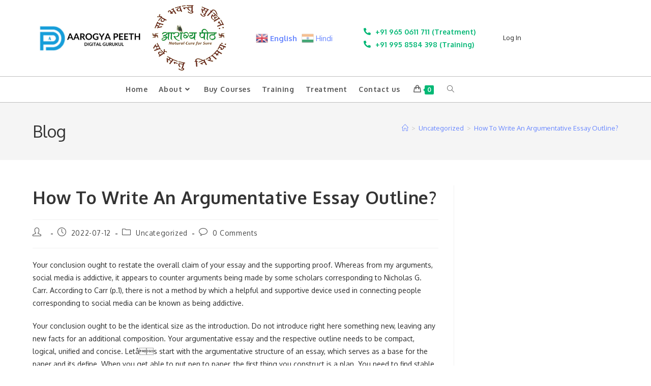

--- FILE ---
content_type: text/css
request_url: https://www.aarogyapeethgurukul.com/wp-content/uploads/elementor/css/post-1826.css?ver=1768417823
body_size: 121
content:
.elementor-1826 .elementor-element.elementor-element-2cb710a > .elementor-container > .elementor-column > .elementor-widget-wrap{align-content:center;align-items:center;}.elementor-1826 .elementor-element.elementor-element-2cb710a:not(.elementor-motion-effects-element-type-background), .elementor-1826 .elementor-element.elementor-element-2cb710a > .elementor-motion-effects-container > .elementor-motion-effects-layer{background-color:var( --e-global-color-primary );}.elementor-1826 .elementor-element.elementor-element-2cb710a{transition:background 0.3s, border 0.3s, border-radius 0.3s, box-shadow 0.3s;padding:20px 0px 10px 0px;}.elementor-1826 .elementor-element.elementor-element-2cb710a > .elementor-background-overlay{transition:background 0.3s, border-radius 0.3s, opacity 0.3s;}.elementor-1826 .elementor-element.elementor-element-abe6355 > .elementor-container > .elementor-column > .elementor-widget-wrap{align-content:center;align-items:center;}.elementor-widget-text-editor{font-weight:var( --e-global-typography-text-font-weight );color:var( --e-global-color-text );}.elementor-widget-text-editor.elementor-drop-cap-view-stacked .elementor-drop-cap{background-color:var( --e-global-color-primary );}.elementor-widget-text-editor.elementor-drop-cap-view-framed .elementor-drop-cap, .elementor-widget-text-editor.elementor-drop-cap-view-default .elementor-drop-cap{color:var( --e-global-color-primary );border-color:var( --e-global-color-primary );}.elementor-1826 .elementor-element.elementor-element-b94f21b > .elementor-widget-container{margin:0px 0px -20px 0px;}.elementor-1826 .elementor-element.elementor-element-b94f21b{color:#FFFFFF;}.elementor-widget-icon-list .elementor-icon-list-item:not(:last-child):after{border-color:var( --e-global-color-text );}.elementor-widget-icon-list .elementor-icon-list-icon i{color:var( --e-global-color-primary );}.elementor-widget-icon-list .elementor-icon-list-icon svg{fill:var( --e-global-color-primary );}.elementor-widget-icon-list .elementor-icon-list-item > .elementor-icon-list-text, .elementor-widget-icon-list .elementor-icon-list-item > a{font-weight:var( --e-global-typography-text-font-weight );}.elementor-widget-icon-list .elementor-icon-list-text{color:var( --e-global-color-secondary );}.elementor-1826 .elementor-element.elementor-element-2b8dda8 .elementor-icon-list-items:not(.elementor-inline-items) .elementor-icon-list-item:not(:last-child){padding-block-end:calc(14px/2);}.elementor-1826 .elementor-element.elementor-element-2b8dda8 .elementor-icon-list-items:not(.elementor-inline-items) .elementor-icon-list-item:not(:first-child){margin-block-start:calc(14px/2);}.elementor-1826 .elementor-element.elementor-element-2b8dda8 .elementor-icon-list-items.elementor-inline-items .elementor-icon-list-item{margin-inline:calc(14px/2);}.elementor-1826 .elementor-element.elementor-element-2b8dda8 .elementor-icon-list-items.elementor-inline-items{margin-inline:calc(-14px/2);}.elementor-1826 .elementor-element.elementor-element-2b8dda8 .elementor-icon-list-items.elementor-inline-items .elementor-icon-list-item:after{inset-inline-end:calc(-14px/2);}.elementor-1826 .elementor-element.elementor-element-2b8dda8 .elementor-icon-list-icon i{color:var( --e-global-color-12f9ee3 );transition:color 0.3s;}.elementor-1826 .elementor-element.elementor-element-2b8dda8 .elementor-icon-list-icon svg{fill:var( --e-global-color-12f9ee3 );transition:fill 0.3s;}.elementor-1826 .elementor-element.elementor-element-2b8dda8{--e-icon-list-icon-size:14px;--icon-vertical-offset:0px;}.elementor-1826 .elementor-element.elementor-element-2b8dda8 .elementor-icon-list-text{color:var( --e-global-color-12f9ee3 );transition:color 0.3s;}.elementor-widget-image .widget-image-caption{color:var( --e-global-color-text );font-weight:var( --e-global-typography-text-font-weight );}.elementor-1826 .elementor-element.elementor-element-5da4bfb > .elementor-widget-container{background-color:var( --e-global-color-12f9ee3 );padding:20px 10px 20px 10px;border-radius:15px 15px 15px 15px;}.elementor-1826 .elementor-element.elementor-element-5da4bfb{text-align:center;}@media(min-width:768px){.elementor-1826 .elementor-element.elementor-element-5333a80{width:76.025%;}.elementor-1826 .elementor-element.elementor-element-28e93fa{width:23.929%;}}

--- FILE ---
content_type: text/css
request_url: https://www.aarogyapeethgurukul.com/wp-content/uploads/elementor/css/post-3356.css?ver=1768417823
body_size: 550
content:
.elementor-3356 .elementor-element.elementor-element-3e079f4 > .elementor-container > .elementor-column > .elementor-widget-wrap{align-content:center;align-items:center;}.elementor-widget-image .widget-image-caption{color:var( --e-global-color-text );font-weight:var( --e-global-typography-text-font-weight );}.elementor-3356 .elementor-element.elementor-element-f8cbb86{text-align:start;}.elementor-3356 .elementor-element.elementor-element-f8cbb86 img{width:229px;}.elementor-widget-icon-list .elementor-icon-list-item:not(:last-child):after{border-color:var( --e-global-color-text );}.elementor-widget-icon-list .elementor-icon-list-icon i{color:var( --e-global-color-primary );}.elementor-widget-icon-list .elementor-icon-list-icon svg{fill:var( --e-global-color-primary );}.elementor-widget-icon-list .elementor-icon-list-item > .elementor-icon-list-text, .elementor-widget-icon-list .elementor-icon-list-item > a{font-weight:var( --e-global-typography-text-font-weight );}.elementor-widget-icon-list .elementor-icon-list-text{color:var( --e-global-color-secondary );}.elementor-3356 .elementor-element.elementor-element-918759d .elementor-icon-list-icon i{color:var( --e-global-color-accent );transition:color 0.3s;}.elementor-3356 .elementor-element.elementor-element-918759d .elementor-icon-list-icon svg{fill:var( --e-global-color-accent );transition:fill 0.3s;}.elementor-3356 .elementor-element.elementor-element-918759d{--e-icon-list-icon-size:14px;--icon-vertical-offset:0px;}.elementor-3356 .elementor-element.elementor-element-918759d .elementor-icon-list-item > .elementor-icon-list-text, .elementor-3356 .elementor-element.elementor-element-918759d .elementor-icon-list-item > a{font-weight:600;}.elementor-3356 .elementor-element.elementor-element-918759d .elementor-icon-list-text{color:var( --e-global-color-accent );transition:color 0.3s;}.elementor-widget-navigation-menu .menu-item a.hfe-menu-item.elementor-button{background-color:var( --e-global-color-accent );font-weight:var( --e-global-typography-accent-font-weight );}.elementor-widget-navigation-menu .menu-item a.hfe-menu-item.elementor-button:hover{background-color:var( --e-global-color-accent );}.elementor-widget-navigation-menu a.hfe-menu-item, .elementor-widget-navigation-menu a.hfe-sub-menu-item{font-weight:var( --e-global-typography-primary-font-weight );}.elementor-widget-navigation-menu .menu-item a.hfe-menu-item, .elementor-widget-navigation-menu .sub-menu a.hfe-sub-menu-item{color:var( --e-global-color-text );}.elementor-widget-navigation-menu .menu-item a.hfe-menu-item:hover,
								.elementor-widget-navigation-menu .sub-menu a.hfe-sub-menu-item:hover,
								.elementor-widget-navigation-menu .menu-item.current-menu-item a.hfe-menu-item,
								.elementor-widget-navigation-menu .menu-item a.hfe-menu-item.highlighted,
								.elementor-widget-navigation-menu .menu-item a.hfe-menu-item:focus{color:var( --e-global-color-accent );}.elementor-widget-navigation-menu .hfe-nav-menu-layout:not(.hfe-pointer__framed) .menu-item.parent a.hfe-menu-item:before,
								.elementor-widget-navigation-menu .hfe-nav-menu-layout:not(.hfe-pointer__framed) .menu-item.parent a.hfe-menu-item:after{background-color:var( --e-global-color-accent );}.elementor-widget-navigation-menu .hfe-nav-menu-layout:not(.hfe-pointer__framed) .menu-item.parent .sub-menu .hfe-has-submenu-container a:after{background-color:var( --e-global-color-accent );}.elementor-widget-navigation-menu .hfe-pointer__framed .menu-item.parent a.hfe-menu-item:before,
								.elementor-widget-navigation-menu .hfe-pointer__framed .menu-item.parent a.hfe-menu-item:after{border-color:var( --e-global-color-accent );}
							.elementor-widget-navigation-menu .sub-menu li a.hfe-sub-menu-item,
							.elementor-widget-navigation-menu nav.hfe-dropdown li a.hfe-sub-menu-item,
							.elementor-widget-navigation-menu nav.hfe-dropdown li a.hfe-menu-item,
							.elementor-widget-navigation-menu nav.hfe-dropdown-expandible li a.hfe-menu-item,
							.elementor-widget-navigation-menu nav.hfe-dropdown-expandible li a.hfe-sub-menu-item{font-weight:var( --e-global-typography-accent-font-weight );}.elementor-3356 .elementor-element.elementor-element-c352af0 .menu-item a.hfe-menu-item{padding-left:15px;padding-right:15px;}.elementor-3356 .elementor-element.elementor-element-c352af0 .menu-item a.hfe-sub-menu-item{padding-left:calc( 15px + 20px );padding-right:15px;}.elementor-3356 .elementor-element.elementor-element-c352af0 .hfe-nav-menu__layout-vertical .menu-item ul ul a.hfe-sub-menu-item{padding-left:calc( 15px + 40px );padding-right:15px;}.elementor-3356 .elementor-element.elementor-element-c352af0 .hfe-nav-menu__layout-vertical .menu-item ul ul ul a.hfe-sub-menu-item{padding-left:calc( 15px + 60px );padding-right:15px;}.elementor-3356 .elementor-element.elementor-element-c352af0 .hfe-nav-menu__layout-vertical .menu-item ul ul ul ul a.hfe-sub-menu-item{padding-left:calc( 15px + 80px );padding-right:15px;}.elementor-3356 .elementor-element.elementor-element-c352af0 .menu-item a.hfe-menu-item, .elementor-3356 .elementor-element.elementor-element-c352af0 .menu-item a.hfe-sub-menu-item{padding-top:15px;padding-bottom:15px;}.elementor-3356 .elementor-element.elementor-element-c352af0 ul.sub-menu{width:220px;}.elementor-3356 .elementor-element.elementor-element-c352af0 .sub-menu a.hfe-sub-menu-item,
						 .elementor-3356 .elementor-element.elementor-element-c352af0 nav.hfe-dropdown li a.hfe-menu-item,
						 .elementor-3356 .elementor-element.elementor-element-c352af0 nav.hfe-dropdown li a.hfe-sub-menu-item,
						 .elementor-3356 .elementor-element.elementor-element-c352af0 nav.hfe-dropdown-expandible li a.hfe-menu-item,
						 .elementor-3356 .elementor-element.elementor-element-c352af0 nav.hfe-dropdown-expandible li a.hfe-sub-menu-item{padding-top:15px;padding-bottom:15px;}.elementor-3356 .elementor-element.elementor-element-c352af0 a.hfe-menu-item, .elementor-3356 .elementor-element.elementor-element-c352af0 a.hfe-sub-menu-item{font-size:13px;font-weight:500;}.elementor-3356 .elementor-element.elementor-element-c352af0 .sub-menu,
								.elementor-3356 .elementor-element.elementor-element-c352af0 nav.hfe-dropdown,
								.elementor-3356 .elementor-element.elementor-element-c352af0 nav.hfe-dropdown-expandible,
								.elementor-3356 .elementor-element.elementor-element-c352af0 nav.hfe-dropdown .menu-item a.hfe-menu-item,
								.elementor-3356 .elementor-element.elementor-element-c352af0 nav.hfe-dropdown .menu-item a.hfe-sub-menu-item{background-color:#fff;}.elementor-3356 .elementor-element.elementor-element-c352af0 .sub-menu li.menu-item:not(:last-child),
						.elementor-3356 .elementor-element.elementor-element-c352af0 nav.hfe-dropdown li.menu-item:not(:last-child),
						.elementor-3356 .elementor-element.elementor-element-c352af0 nav.hfe-dropdown-expandible li.menu-item:not(:last-child){border-bottom-style:solid;border-bottom-color:#c4c4c4;border-bottom-width:1px;}.elementor-3356 .elementor-element.elementor-element-862b05d{border-style:solid;border-width:1px 0px 1px 0px;border-color:#BFBFBF;transition:background 0.3s, border 0.3s, border-radius 0.3s, box-shadow 0.3s;}.elementor-3356 .elementor-element.elementor-element-862b05d > .elementor-background-overlay{transition:background 0.3s, border-radius 0.3s, opacity 0.3s;}.elementor-3356 .elementor-element.elementor-element-babd236 > .elementor-container > .elementor-column > .elementor-widget-wrap{align-content:center;align-items:center;}.elementor-3356 .elementor-element.elementor-element-babd236{border-style:solid;border-width:1px 0px 1px 0px;border-color:#BFBFBF;transition:background 0.3s, border 0.3s, border-radius 0.3s, box-shadow 0.3s;}.elementor-3356 .elementor-element.elementor-element-babd236 > .elementor-background-overlay{transition:background 0.3s, border-radius 0.3s, opacity 0.3s;}.elementor-3356 .elementor-element.elementor-element-a5d93a0 .menu-item a.hfe-menu-item{padding-left:15px;padding-right:15px;}.elementor-3356 .elementor-element.elementor-element-a5d93a0 .menu-item a.hfe-sub-menu-item{padding-left:calc( 15px + 20px );padding-right:15px;}.elementor-3356 .elementor-element.elementor-element-a5d93a0 .hfe-nav-menu__layout-vertical .menu-item ul ul a.hfe-sub-menu-item{padding-left:calc( 15px + 40px );padding-right:15px;}.elementor-3356 .elementor-element.elementor-element-a5d93a0 .hfe-nav-menu__layout-vertical .menu-item ul ul ul a.hfe-sub-menu-item{padding-left:calc( 15px + 60px );padding-right:15px;}.elementor-3356 .elementor-element.elementor-element-a5d93a0 .hfe-nav-menu__layout-vertical .menu-item ul ul ul ul a.hfe-sub-menu-item{padding-left:calc( 15px + 80px );padding-right:15px;}.elementor-3356 .elementor-element.elementor-element-a5d93a0 .menu-item a.hfe-menu-item, .elementor-3356 .elementor-element.elementor-element-a5d93a0 .menu-item a.hfe-sub-menu-item{padding-top:15px;padding-bottom:15px;}.elementor-3356 .elementor-element.elementor-element-a5d93a0 ul.sub-menu{width:220px;}.elementor-3356 .elementor-element.elementor-element-a5d93a0 .sub-menu a.hfe-sub-menu-item,
						 .elementor-3356 .elementor-element.elementor-element-a5d93a0 nav.hfe-dropdown li a.hfe-menu-item,
						 .elementor-3356 .elementor-element.elementor-element-a5d93a0 nav.hfe-dropdown li a.hfe-sub-menu-item,
						 .elementor-3356 .elementor-element.elementor-element-a5d93a0 nav.hfe-dropdown-expandible li a.hfe-menu-item,
						 .elementor-3356 .elementor-element.elementor-element-a5d93a0 nav.hfe-dropdown-expandible li a.hfe-sub-menu-item{padding-top:15px;padding-bottom:15px;}.elementor-3356 .elementor-element.elementor-element-a5d93a0 a.hfe-menu-item, .elementor-3356 .elementor-element.elementor-element-a5d93a0 a.hfe-sub-menu-item{font-size:13px;font-weight:500;}.elementor-3356 .elementor-element.elementor-element-a5d93a0 .sub-menu,
								.elementor-3356 .elementor-element.elementor-element-a5d93a0 nav.hfe-dropdown,
								.elementor-3356 .elementor-element.elementor-element-a5d93a0 nav.hfe-dropdown-expandible,
								.elementor-3356 .elementor-element.elementor-element-a5d93a0 nav.hfe-dropdown .menu-item a.hfe-menu-item,
								.elementor-3356 .elementor-element.elementor-element-a5d93a0 nav.hfe-dropdown .menu-item a.hfe-sub-menu-item{background-color:#fff;}.elementor-3356 .elementor-element.elementor-element-a5d93a0 .sub-menu li.menu-item:not(:last-child),
						.elementor-3356 .elementor-element.elementor-element-a5d93a0 nav.hfe-dropdown li.menu-item:not(:last-child),
						.elementor-3356 .elementor-element.elementor-element-a5d93a0 nav.hfe-dropdown-expandible li.menu-item:not(:last-child){border-bottom-style:solid;border-bottom-color:#c4c4c4;border-bottom-width:1px;}@media(max-width:767px){.elementor-3356 .elementor-element.elementor-element-a9b2ef2{width:50%;}.elementor-3356 .elementor-element.elementor-element-9a870f2{width:50%;}.elementor-3356 .elementor-element.elementor-element-121b97a img{width:64%;}.elementor-3356 .elementor-element.elementor-element-fddc0fc{width:66%;}.elementor-3356 .elementor-element.elementor-element-5d3b6bd{width:100%;}.elementor-3356 .elementor-element.elementor-element-eef8d70{width:100%;}.elementor-3356 .elementor-element.elementor-element-8292aa7{width:70%;}.elementor-3356 .elementor-element.elementor-element-92f86ed{width:30%;}}@media(min-width:768px){.elementor-3356 .elementor-element.elementor-element-a9b2ef2{width:19.719%;}.elementor-3356 .elementor-element.elementor-element-9a870f2{width:14.666%;}.elementor-3356 .elementor-element.elementor-element-fddc0fc{width:21.871%;}.elementor-3356 .elementor-element.elementor-element-5d3b6bd{width:22.714%;}.elementor-3356 .elementor-element.elementor-element-eef8d70{width:21.03%;}}